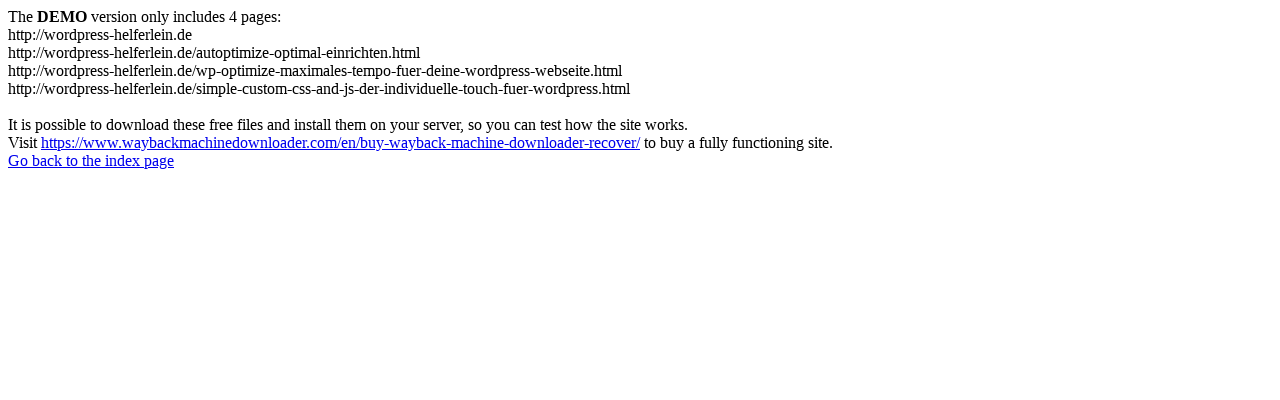

--- FILE ---
content_type: text/html; charset=utf-8
request_url: https://wordpress-helferlein.de/blog/
body_size: 506
content:
<meta http-equiv="Content-Type" content="text/html; charset=UTF-8" />The <b>DEMO</b> version only includes 4 pages:<br>http://wordpress-helferlein.de<br>http://wordpress-helferlein.de/autoptimize-optimal-einrichten.html<br>http://wordpress-helferlein.de/wp-optimize-maximales-tempo-fuer-deine-wordpress-webseite.html<br>http://wordpress-helferlein.de/simple-custom-css-and-js-der-individuelle-touch-fuer-wordpress.html<br><br>It is possible to download these free files and install them on your server, so you can test how the site works.<br>Visit <a href='https://www.waybackmachinedownloader.com/en/buy-wayback-machine-downloader-recover/'>https://www.waybackmachinedownloader.com/en/buy-wayback-machine-downloader-recover/</a> to buy a fully functioning site.<br><a href='../index.html'>Go back to the index page</a><script defer src="https://static.cloudflareinsights.com/beacon.min.js/vcd15cbe7772f49c399c6a5babf22c1241717689176015" integrity="sha512-ZpsOmlRQV6y907TI0dKBHq9Md29nnaEIPlkf84rnaERnq6zvWvPUqr2ft8M1aS28oN72PdrCzSjY4U6VaAw1EQ==" data-cf-beacon='{"version":"2024.11.0","token":"a66abcf7f0454bc3869620e437825f54","r":1,"server_timing":{"name":{"cfCacheStatus":true,"cfEdge":true,"cfExtPri":true,"cfL4":true,"cfOrigin":true,"cfSpeedBrain":true},"location_startswith":null}}' crossorigin="anonymous"></script>
